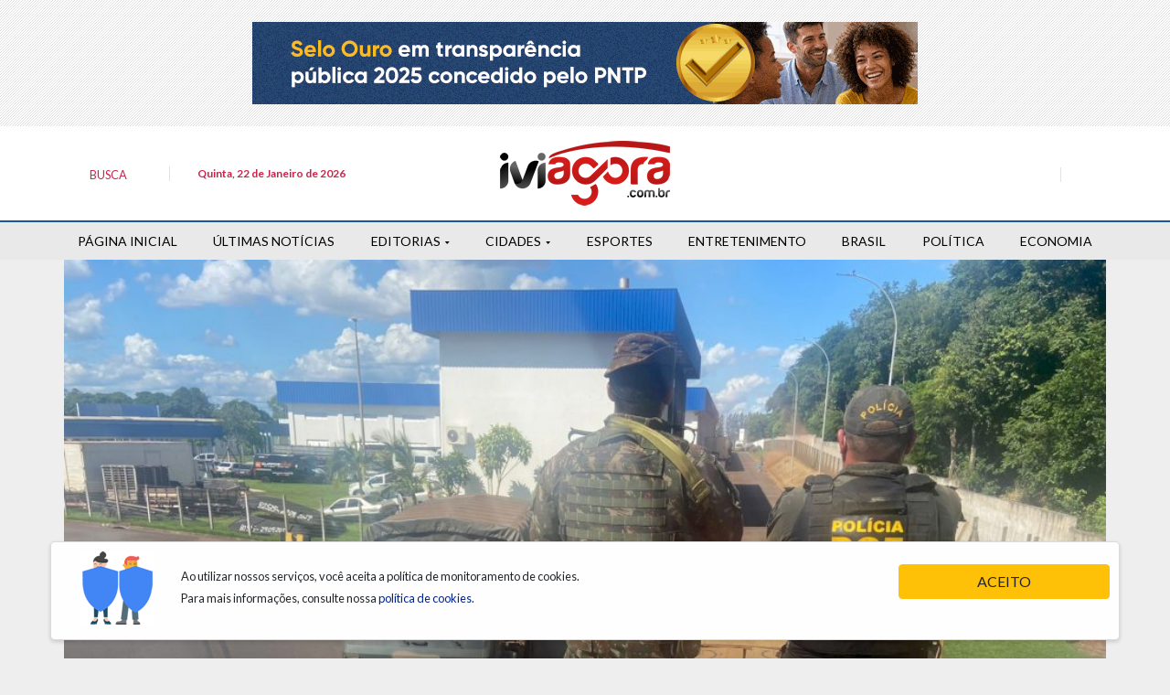

--- FILE ---
content_type: text/html; charset=utf-8
request_url: https://iviagora.com.br/noticia/27038/dof-recupera-caminhao-com-carga-milionaria-de-cigarros-contrabandeados
body_size: 9887
content:

<!DOCTYPE html>
<!--build at 2026-01-22 18:43:25-->
<html lang="pt-br">

<head>
	<meta http-equiv="Content-Type" content="text/html; charset=utf-8" />
<meta name="viewport" content="width=device-width, initial-scale=1, shrink-to-fit=no, user-scalable=no">
<meta name="theme-color" content="#1B5497">
<meta name="apple-mobile-web-app-status-bar-style" content="#1B5497">
<meta name="apple-mobile-web-app-capable" content="yes">
<meta name="robots" content="index,follow">
<meta name="googlebot-news" content="index,follow">
<meta name="msapplication-TileImage" content="https://iviagora.com.br/front/assets/images/icons/icon-144x144.png">
<link rel="apple-touch-icon" sizes="72x72" href="https://iviagora.com.br/front/assets/images/icons/icon-72x72.png">
<link rel="apple-touch-icon" sizes="96x96" href="https://iviagora.com.br/front/assets/images/icons/icon-96x96.png">
<link rel="apple-touch-icon" sizes="128x128" href="https://iviagora.com.br/front/assets/images/icons/icon-128x128.png">
<link rel="apple-touch-icon" sizes="144x144" href="https://iviagora.com.br/front/assets/images/icons/icon-144x144.png">
<link rel="apple-touch-icon" sizes="152x152" href="https://iviagora.com.br/front/assets/images/icons/icon-152x152.png">
<link rel="icon" type="image/png" sizes="192x192" href="https://iviagora.com.br/front/assets/images/icons/icon-192x192.png">
<link rel="icon" type="image/png" sizes="96x96" href="https://iviagora.com.br/front/assets/images/icons/icon-96x96.png">
<link rel="icon" type="image/png" sizes="16x16" href="https://iviagora.com.br/front/assets/images/icons/Icon-16.png">
<link rel="shortcut icon" href="https://iviagora.com.br/front/assets/images/icons/Icon-16.png" type="image/png">
<link rel="manifest" href="/front/manifest.webmanifest">
	<meta property="og:title" content="DOF recupera caminhão com carga milionária de cigarros contrabandeados &mdash; Iviagora - Portal de Notícias de Ivinhema">
	<meta property="og:type" content="article">
	<meta property="og:locale" content="pt_BR" />
	<meta property="og:url" content="https://iviagora.com.br/noticia/27038/dof-recupera-caminhao-com-carga-milionaria-de-cigarros-contrabandeados">
	<meta property="og:image" content="https://iviagora.com.br/userfiles/uploads/imagens/materias/2024/03/original/72d377ecb72e64cd5eaea5bae579f69d_1.jpeg">
	<meta property="og:image:type" content="image/jpeg">
	<meta property="og:image:with" content="600">
	<meta property="og:image:height" content="480">
	<meta property="og:description" content="Iviagora - Portal de Notícias de Ivinhema">
	<meta property="fb:app_id" content="1395301004064356" />
	<script src="https://kit.fontawesome.com/3889fac714.js" crossorigin="anonymous"></script>
	<link rel="canonical" href="https://iviagora.com.br/noticia/27038/dof-recupera-caminhao-com-carga-milionaria-de-cigarros-contrabandeados" />
	<link rel="stylesheet" href="/front/assets/vendors/vendors.css">
	<link rel="stylesheet" href="/front/assets/css/css.css">
	<link rel="manifest" href="/front/manifest.webmanifest">
	
	<title>
		DOF recupera caminhão com carga milionária de cigarros contrabandeados &mdash; Iviagora - Portal de Notícias de Ivinhema	</title>
	<!-- Cole o código dentro da tag head -->
	<link rel="preconnect" href="https://tagmanager.alright.network">
	<link rel="preconnect" href="https://securepubads.g.doubleclick.net">
	<script async src='https://tagmanager.alright.network/manager/js/container_MB4iE5OM.js'></script>
	<!-- Alright Tag Manager -->
</head>

<body>
	<div class="overlay"></div>
	<div id="adscontainer" class="p-4 col-12 nopadding text-center ads_container_horizon"><div class="ads_container"><div class="ads-item ads-id-89"><img src="/userfiles/uploads/banners/7647966b7343c29048673252e490f736_2.gif" class="img-fluid"/></div></div> </div>
	<header class="header bg-white">

		<div class="container container_capa">
			<div class="row pt-3 pb-3 d-flex justify-content-between align-items-center">
				<div class="col-md-4 col-2">

											<button data-toggle="modal" data-target="#modal_pesquisa" aria-expanded="false" class="btn btn-link btn-open-busca">
							<i class="fas fa-search  fa-fw " aria-hidden="true"></i><strong> <small>BUSCA</small></strong>
						</button>
						<small class="sep-vert"></small>
						<small class="data_capa pt-2">
							Quinta, 22 de Janeiro de 2026						</small>
									</div>
				<div class="col-md-4 col-8 text-center"><a href="/">

						<img src="/front/assets/images/logo.png?v=2.3" alt="Iviagora - Portal de Notícias de Ivinhema" class="img-fluid">


					</a></div>
				<div class="col-md-4 col-2 pl-0 text-right">



					<div class=" social-links-icons">
													<a href="https://www.facebook.com/iviagora" target="_blank" class="btn btn-link   pl-0 pr-0">
								<i class="fab fa-facebook   fa-fw " aria-hidden="true"></i>
							</a>
							<!--
							 <a href="#!" class="btn btn-link  pl-0 pr-0">
								<i class="fab fa-twitter   fa-fw " aria-hidden="true"></i>
							</a>
						
							<a href="#!" class="btn btn-link   pl-0 pr-0">
								<i class="fab fa-instagram   fa-fw " aria-hidden="true"></i>
							</a> -->
							<small class="sep-vert  ml-2 pl-2"></small>
							<a href="https://www.instagram.com/iviagora" target="_blank" class="btn btn-link ">
								<i class="fab fa-instagram  fa-fw " aria-hidden="true"></i>
								<smal class=" text-primary "></small>
							</a>
						


					</div>
				</div>
			</div>
		</div>
	</header>


	<!-- Modal -->
	<div class="modal fade" id="modal_pesquisa" tabindex="-1" role="dialog" aria-labelledby="modal_pesquisa" aria-hidden="true">
		<div class="modal-dialog modal-lg modal-dialog-centered" role="document">
			<div class="modal-content">
				<div class="modal-header">
					<h5 class="modal-title" id="exampleModalLabel">Pesquisa</h5>
					<button type="button" class="close" data-dismiss="modal" aria-label="Close">
						<span aria-hidden="true">&times;</span>
					</button>
				</div>
				<div class="modal-body">
					<form action="/busca" method="get">
						<div class="form-group">
							<input type="text" class="form-control form-control-lg" name="q" placeholder="O que você está procurando?" aria-label="O que você está procurando?" aria-describedby="button-addon2">

						</div>
						<div class="form-group">
							<button class="btn btn-danger btn-block" type="submit" id="button-addon2">Buscar</button>
						</div>
					</form>
				</div>

			</div>
		</div>
	</div>

	
<style>
	nav * {display:inline-block;box-sizing: border-box;
		display: inline-block;
		z-index: 1;
		vertical-align: top;}
	.burguer {
		color: #C9244A;
		vertical-align: middle;
		font-weight: bold;
		text-transform:capitalize;
	
		position: relative;
	
		z-index: 5;
		display: none
	}
	@media only screen and (max-width: 1050px) {
	.burguer {
		display: inline-block
	}
	}
	@media only screen and (max-width: 750px) {
	.burguer {
		font-size: 0;
		
	}
	}
	.burguer div {
		margin-right: 10px;
		width: 24px;
		height: 20px;
		transition: .3s;
		z-index: 99;
		position: relative;
		z-index: 2;
		
	}
	.burguer div span {
		display: inline-block;
		width: 24px;
		height: 3px;
		background-color: #C9244A;
		transition: .3s;
		position: relative;
		margin-top: 10px
	}
	.burguer div span:before, .burguer div span:after {
		display: inline-block;
		width: 24px;
		height: 3px;
		background-color: #C9244A;
		transition: .3s;
		position: absolute;
		content: '';
		transition: 0.3s
	}
	.burguer div span:before {
		top: -6px
	}
	.burguer div span:after {
		top: 6px
	}
	.burguer:hover div span:before {
		top: -8px
	}
	.burguer:hover div span:after {
		top: 8px
	}
	.burguer::after {
		background: transparent;
		content: '';
		position: absolute;
		top: 0;
		left: 0;
		height: 20px;
		width: 24px;
		border-radius: 100%;
		z-index: -1;
		transition: 0.4s ease-in-out
	}
	.burguer.active {
		transition: .3s .4s ease;
		color: #000
	}
	.burguer.active div span {
		background: transparent
	}
	.burguer.active div span:before, .burguer.active div span:after {
		transform-origin: 50% 50%;
		top: 0;
		background: #000;
		transition: top .3s ease, transform .3s .6s ease
	}
	.burguer.active div span:before {
		transform: rotate(-45deg)
	}
	.burguer.active div span:after {
		transform: rotate(45deg)
	}
	nav.menu {
		width: 100%;
		margin: auto;
		display: block;
		background: #E9E9E9;
		padding: 5px 0;
		
	}
	nav.menu.zindex {
		position: relative;
		z-index: 5
	}
	nav.menu .menuContent {
		
		margin: auto;
		display: block;
		padding-left:15px;
		padding-right:15px;
	}
	nav.menu ul {
		width: 100%;
		display: flex;
		justify-content: space-between;
		margin-bottom: 0px !important;
	}
	nav.menu ul li {
		position: relative
	}
	nav.menu ul li a {
		padding: 5px 0;
		color: #000;
		text-transform: uppercase;
		font-size:14px;
	}
	nav.menu ul li a:hover {
		color: #000
	}
	nav.menu ul li big {
		padding: 5px 0;
		text-transform: uppercase;
		color: #000;
		cursor: pointer;
		font-size:14px;

	}
	nav.menu ul li big::after {
		content: '';
		-webkit-clip-path: polygon(50% 100%, 0 0, 100% 0);
		clip-path: polygon(50% 100%, 0 0, 100% 0);
		background: #000;
		display: inline-block;
		width: 5px;
		height: 3px;
		vertical-align: middle;
		margin-left: 5px;
		transition: all 0.2s ease-in-out
	}
	nav.menu ul li big:hover {
		color: #000
	}
	nav ul li big:hover::after {
		background: #000;
		transform: translateY(-20%) scale(1.5)
	}
	nav.menu ul li big.active::after {
		transform: rotate(180deg)
	}
	nav.menu ul li big.active:hover::after {
		transform: rotate(180deg) translateY(-20%) scale(1.5)
	}
	nav.menu ul li ul {
		visibility: hidden;
		top: 0;
		opacity: 0;
		position: absolute;
		left: 0;
		width: 180px;
		display: inline-block;
		background: #ffffff;
		border-radius: 3px;
		box-shadow: 5px 5px 10px 0px rgba(0,0,0,0.2), 1px 0 5px 0 rgba(0,0,0,0.3);
		transition: all 0.4s ease-in-out
	}
	nav.menu ul li ul.active {
		visibility: visible;
		opacity: 1;
		top: 30px
	}
	nav.menu ul li ul li {
		width: 100%;
		border-top: 1px solid rgba(255,255,255,0.3)
	}
	nav.menu ul li ul li a {
		color: #000;
		padding: 10px 15px;
		display: block
	}
	nav.menu ul li ul li a:hover {
		color: #999
	}
	@media only screen and (max-width: 750px) {
	nav.menu ul li ul li a {
		padding: 15px
	}
	}
	nav.menu ul li ul li:first-child {
		border: none
	}
	nav.menu ul li:last-child ul {
		left: auto;
		right: 0
	}
	@media only screen and (max-width: 1050px) {
	nav.menu {
		position: fixed;
		top: 0px;
		right: 100%;
		transform: translateX(-20%);
		width: 100%;
		background: #fff;
		border-radius: 0 0 6px 0;
		z-index: 5;
		opacity: 0;
		visibility: hidden;
		text-align: right;
		padding: 30px 0 0 0;
		transition: all 0.4s ease-in-out;
		box-shadow: 3px 3px 6px 0px rgba(61,48,61,1);
	}
	}
	@media only screen and (max-width: 1050px) and (max-width: 750px) {
	nav.menu {
		transform: translateX(0%);
		padding-top: 20px
	}
	}
	@media only screen and (max-width: 1050px) {
	nav.menu.zindex {
		position: absolute;
		
	}
	nav.menu.active {
		right: 50%;
		opacity: 1;
		visibility: visible;
		z-index:1040;
	}
	}
	@media only screen and (max-width: 1050px) and (max-width: 750px) {
	nav.menu.active {
		right: 30%
	}
	}
	@media only screen and (max-width: 1050px) {
	nav.menu .menuContent {
		position: relative;
		padding: 0 20px 40px 0;
		box-sizing: border-box;
		text-align: left;
		width: 28%;
		display: inline-block
	}
	}
	@media only screen and (max-width: 1050px) and (max-width: 750px) {
	nav.menu .menuContent {
		width: 66%
	}
	nav.menu .menuContent .burguer {
		font-size: 12px
	}
	}
	@media only screen and (max-width: 1050px) {
	nav.menu ul {
		padding-top: 30px;
		width: 100%;
		display: inline-block
	}
	}
	@media only screen and (max-width: 1050px) and (max-width: 750px) {
	nav.menu ul {
		padding-top: 20px
	}
	}
	@media only screen and (max-width: 1050px) {
	nav.menu ul li {
		width: 100%;
		border-top: 1px solid rgba(255,255,255,0.3)
	}
	nav.menu ul li a {
		font-weight: bold;
		color: #000;
		padding: 10px 15px;
		display: block
	}
	nav.menu ul li a:hover {
		color: #036
	}
	}
	@media only screen and (max-width: 1050px) and (max-width: 750px) {
	nav.menu ul li a {
		padding: 15px
	}
	}
	@media only screen and (max-width: 1050px) {
	nav.menu ul li big, nav ul li big:hover {
	
		padding: 15px;
		display: block
	}
	nav.menu ul li big::after, nav ul li big:hover::after {
		display: none
	}
	nav.menu ul li ul, nav ul li ul.active {
		display: inline-block;
		position: relative;
		visibility: visible;
		opacity: 1;
		box-shadow: none;
		top: 0;
		left: 0;
		right: auto;
		padding: 0 15px;
		height: auto;
		width: 100%;
		background: rgba(255,255,255,0.1);
		border-radius: 3px;
		margin: 0 0 20px 0
	}
	nav.menu ul li ul li:first-child, nav ul li ul.active li:first-child {
		border: none
	}
	}
</style>
<nav class="menu">
<div class="menuContent container"> <a href="javascript:void(0);" class="burguer">
<div><span></span></div>
Menu </a>
<ul>
<li> <a href="/" title="Página Inicial">Página Inicial</a> </li>
<li> <a href="/noticias/" title="Últimas Notícias">Últimas Notícias</a> </li>
<li><big>Editorias</big>
<ul class="submenu">
<li><a href="/categorias/14/agenda">Agenda</a></li>
<li><a href="/categorias/9/agronegocios">Agronegócios</a></li>
<li><a href="/categorias/32/brasil">Brasil</a></li>
<li><a href="/categorias/2/economia">Economia</a></li>
<li><a href="/categorias/5/entretenimento">Entretenimento</a></li>
<li><a href="/categorias/4/esportes">Esportes</a></li>
<li><a href="/categorias/10/geral">Geral</a></li>
<li><a href="/categorias/19/meio-ambiente">Meio Ambiente</a></li>
<li><a href="/categorias/6/policial">Policial</a></li>
<li><a href="/categorias/3/politica">Política</a></li>
</ul>
<li><big>Cidades</big>
<ul class="submenu">
<li><a href="/categorias/27/ivinhema">Ivinhema</a></li>
<li><a href="/categorias/31/regiao">Região</a></li>
</ul>
</li>
<li> <a href="/categorias/4/esportes" title="Esportes">Esportes</a> </li>
<li> <a href="/categorias/5/entretenimento" title="Entretenimento">Entretenimento</a> </li>
<li> <a href="/categorias/32/brasil" title="Brasil">Brasil</a> </li>
<li> <a href="/categorias/3/politica" title="Política">Política</a> </li>
<li> <a href="/categorias/2/economia" title="Economia">Economia</a> </li>
</ul>
</div>
</nav>
	<div class="container container_capa">


</div>
<div>

<style>

</style>

<div class="post_full_image__content container mb-4 " style="background-image: url('/userfiles/uploads/imagens/materias/2024/03/original/72d377ecb72e64cd5eaea5bae579f69d_1.jpeg')">
<div class="row">
<div class="mask-image ">
<div class="fix-bottom">
<div class="wrap-text">
<div class="article-header">
<h1 class="article-title selectionShareable">DOF recupera caminhão com carga milionária de cigarros contrabandeados</h1>


<div class="row autorandshare">
<div class="col-xs-12 col-md-7 pb-2">
<div class="autorandshare__wrapautor show-on-medium-and-up">
<div class="autorandshare__autor">
<i class="fa fa-pied-piper"> </i>
<strong></strong>
</div>
<div class="autorandshare__date">
<svg class="svg-icon" width="16" height="16" aria-hidden="true" role="img" focusable="false" xmlns="http://www.w3.org/2000/svg" viewBox="0 0 24 24"><defs><path id="a" d="M0 0h24v24H0V0z"></path></defs><clipPath id="b"><use xlink:href="#a" overflow="visible"></use></clipPath><path clip-path="url(#b)" d="M12 2C6.5 2 2 6.5 2 12s4.5 10 10 10 10-4.5 10-10S17.5 2 12 2zm4.2 14.2L11 13V7h1.5v5.2l4.5 2.7-.8 1.3z"></path></svg>
<time class="">
	Publicado em: 27/03/2024</time>
</div>
</div>
</div>
</div>

<input type="hidden" value="0">
<input type="hidden" value="0">
	
	
</div>
</div>
</div>
<img data-backmedia="true" data-src="/userfiles/uploads/imagens/materias/2024/03/original/72d377ecb72e64cd5eaea5bae579f69d_1.jpeg" src="/userfiles/uploads/imagens/materias/2024/03/original/72d377ecb72e64cd5eaea5bae579f69d_1.jpeg" class="hidden-xs hidden-sm loadFullImage responsive-img" alt="DOF recupera caminhão com carga milionária de cigarros contrabandeados" style="">
<div class="article-gradient lel hidden-xs hidden-sm" style="">
</div>
</div>
</div>
</div>
</div>
<div class="container">


<!-- <div id="adscontainer" class="mt-4 col-12 nopadding text-center ads_container_horizon"><div class="ads_container"></div> </div> -->



<div class="post-content mt-5 ">

		<div class="row m-auto">
		<div class="col-md-1 col-12 text-center">
			<!-- AddToAny BEGIN -->
			<div class="a2a_kit a2a_kit_size_32 a2a_default_style text-center ad m-auto">

				<a class="a2a_button_facebook mb-2"></a>
				<a class="a2a_button_twitter  mb-2"></a>
				<a class="a2a_button_linkedin  mb-2"></a>
				<a class="a2a_button_pinterest  mb-2"></a>
				<a class="a2a_button_whatsapp  mb-2"></a>
				<a class="a2a_button_email  mb-2"></a>
				<a class="a2a_dd  mb-2" href="https://www.addtoany.com/share"></a>
			</div>
			<script>
				var a2a_config = a2a_config || {};
				a2a_config.locale = "pt-BR";
			</script>
			<script async src="https://static.addtoany.com/menu/page.js"></script>
			<!-- AddToAny END -->
		</div>
		<article class="col-lg-7">




			


			
			<!-- <div id="adscontainer" class=" text-center mt-3 mb-3"><div class="ads_container"></div> </div> -->

			<span class="texto-materia" id="texto-materia">
	<p>A&ccedil;&atilde;o contou com apoio de militares do Ex&eacute;rcito Brasileiro e aconteceu dentro da Opera&ccedil;&atilde;o &Aacute;gua Fronteira Oeste II</p>
<p>Uma a&ccedil;&atilde;o conjunta entre Policiais Militares do DOF (Departamento de Opera&ccedil;&otilde;es de Fronteira) e militares do Ex&eacute;rcito Brasileiro, resultou na recupera&ccedil;&atilde;o de um caminh&atilde;o DAF FAC-310 carregado com 32 mil pacotes de cigarros contrabandeados do Paraguai. A apreens&atilde;o milion&aacute;ria aconteceu nesta segunda-feira (25), em Iguatemi.</p>
<p>Os militares faziam bloqueio na MS-295, zona rural do munic&iacute;pio, quando deram ordem de parada ao condutor do caminh&atilde;o, que n&atilde;o obedeceu. Ap&oacute;s acompanhamento pela rodovia, o motorista ainda tentou fugir por uma estrada vicinal.</p>
<p>Ap&oacute;s alguns quil&ocirc;metros pela estrada de ch&atilde;o, o ve&iacute;culo foi abandonado pr&oacute;ximo a uma regi&atilde;o de mata. Dilig&ecirc;ncias foram feitas, mas nenhum suspeito localizado. Na carroceria do autom&oacute;vel foram encontrados 32 mil pacotes de cigarros contrabandeados.</p>
<p>Em checagem aos agregados os policiais constataram que as placas eram falsas e que o caminh&atilde;o havia sido roubado na cidade de Cotia (SP), em novembro do ano passado. O material apreendido, avaliado em aproximadamente R$ 2,2 milh&otilde;es, foi encaminhado &agrave; Receita Federal de Mundo Novo.</p>
<p>A a&ccedil;&atilde;o envolvendo os policiais do DOF aconteceu dentro do Programa Protetor das Fronteiras e Divisas, parceria da Sejusp (Secretaria de Estado de Justi&ccedil;a e Seguran&ccedil;a P&uacute;blica) com o MJ (Minist&eacute;rio da Justi&ccedil;a e Seguran&ccedil;a P&uacute;blica) e da Opera&ccedil;&atilde;o &Aacute;gata Fronteira Oeste II, em parceria com o Ex&eacute;rcito Brasileiro.</p>
<p>O DOF mant&eacute;m um canal aberto direto com o cidad&atilde;o para tirar d&uacute;vidas, receber reclama&ccedil;&otilde;es e den&uacute;ncias an&ocirc;nimas, atrav&eacute;s do telefone 0800 647-6300. N&atilde;o precisa se identificar e, a liga&ccedil;&atilde;o, ser&aacute; mantida em absoluto sigilo. O servi&ccedil;o funciona 24 horas por dia, sete dias por semana. Siga o DOF no Instagram: @dofpm</p>
</span>


			<br class="fix clearfix">
			<div class="post_tags">
							</div>
			

			<hr>




			





<div id="panels_group" class="mt-4 ">
<h1 class="titulocategoria azul mb-3 	center-on-small">
LEIA MAIS
</h1>
<div class="row" >


<div class="col-md-6 mb-4">
                <article class="card border-0 bg-transparent">
                                            <a href="https://iviagora.com.br/noticia/34518/pmr-apreende-mais-200-kg-de-drogas-na-rodovia-ms-295" title="PMR apreende mais 200 kg de drogas na rodovia MS - 295" rel="PMR apreende mais 200 kg de drogas na rodovia MS - 295" class="borda-interna azul">


                            <img class="img-fluid img-fluid img-dest-home-sm rounded " alt="PMR apreende mais 200 kg de drogas na rodovia MS - 295" src="/userfiles/uploads/imagens/materias/2026/01/thumbs/caa9b76311bae8dfbb9a2b9a4cdaff34_1.jpg">
                        </a>
                    
                    <div class="card-body card-post-body">

                        <span class="d-block chapeu mb-3">
                            <span class="chapeu-dest azul"> <a href="/categorias/6/policial">Policial</a></span>
                        </span>



                        <a href="https://iviagora.com.br/noticia/34518/pmr-apreende-mais-200-kg-de-drogas-na-rodovia-ms-295" title="PMR apreende mais 200 kg de drogas na rodovia MS - 295" rel="PMR apreende mais 200 kg de drogas na rodovia MS - 295" class="borda-interna azul">
                            <h6>PMR apreende mais 200 kg de drogas na rodovia MS - 295</h6>
                        </a>
                        

                        <div class=" text-md-left text-sm-center d-block">
                            <p class="card-text blockquote-footer align-middle"> Há 2 horas <span class="share-post-icon" data-link="https://iviagora.com.br/noticia/34518/pmr-apreende-mais-200-kg-de-drogas-na-rodovia-ms-295" data-title="PMR apreende mais 200 kg de drogas na rodovia MS - 295"><svg xmlns="http://www.w3.org/2000/svg" viewBox="0 0 19.18 16">
                                        <path d="M12.76 2.44l5 5.07-5 5V9.6h-1c-3.94 0-7 .87-9.54 2.71a11.86 11.86 0 019.68-7.08l.86-.12V2.44m-1-2.44v4.24C4.24 5.3 1.06 10.7 0 16c2.7-3.76 6.36-5.4 11.76-5.4v4.34l7.42-7.42L11.76 0z"></path>
                                    </svg></span></p>
                        </div>

                        <hr>

                    </div>

                </article>

            </div>
	

	

	



<div class="col-md-6 mb-4">
                <article class="card border-0 bg-transparent">
                                            <a href="https://iviagora.com.br/noticia/34517/pmr-apreende-mercadorias-contrabandeadas-durante-fiscalizacao-na-ms-164" title="PMR apreende mercadorias contrabandeadas durante fiscalização na MS -164" rel="PMR apreende mercadorias contrabandeadas durante fiscalização na MS -164" class="borda-interna azul">


                            <img class="img-fluid img-fluid img-dest-home-sm rounded " alt="PMR apreende mercadorias contrabandeadas durante fiscalização na MS -164" src="/userfiles/uploads/imagens/materias/2026/01/thumbs/5a463fca6e3507fb70123f323212591d_1.jpg">
                        </a>
                    
                    <div class="card-body card-post-body">

                        <span class="d-block chapeu mb-3">
                            <span class="chapeu-dest azul"> <a href="/categorias/6/policial">Policial</a></span>
                        </span>



                        <a href="https://iviagora.com.br/noticia/34517/pmr-apreende-mercadorias-contrabandeadas-durante-fiscalizacao-na-ms-164" title="PMR apreende mercadorias contrabandeadas durante fiscalização na MS -164" rel="PMR apreende mercadorias contrabandeadas durante fiscalização na MS -164" class="borda-interna azul">
                            <h6>PMR apreende mercadorias contrabandeadas durante fiscalização na MS -164</h6>
                        </a>
                        

                        <div class=" text-md-left text-sm-center d-block">
                            <p class="card-text blockquote-footer align-middle"> Há 2 horas <span class="share-post-icon" data-link="https://iviagora.com.br/noticia/34517/pmr-apreende-mercadorias-contrabandeadas-durante-fiscalizacao-na-ms-164" data-title="PMR apreende mercadorias contrabandeadas durante fiscalização na MS -164"><svg xmlns="http://www.w3.org/2000/svg" viewBox="0 0 19.18 16">
                                        <path d="M12.76 2.44l5 5.07-5 5V9.6h-1c-3.94 0-7 .87-9.54 2.71a11.86 11.86 0 019.68-7.08l.86-.12V2.44m-1-2.44v4.24C4.24 5.3 1.06 10.7 0 16c2.7-3.76 6.36-5.4 11.76-5.4v4.34l7.42-7.42L11.76 0z"></path>
                                    </svg></span></p>
                        </div>

                        <hr>

                    </div>

                </article>

            </div>
	

	

	



<div class="col-md-6 mb-4">
                <article class="card border-0 bg-transparent">
                                            <a href="https://iviagora.com.br/noticia/34516/pastor-e-preso-por-estuprar-enteada-e-filha-por-dez-anos" title="Pastor é preso por estuprar enteada e filha por dez anos" rel="Pastor é preso por estuprar enteada e filha por dez anos" class="borda-interna azul">


                            <img class="img-fluid img-fluid img-dest-home-sm rounded " alt="Pastor é preso por estuprar enteada e filha por dez anos" src="/userfiles/uploads/imagens/materias/2026/01/thumbs/4c367b75cf9b4a12bccc217d9f26cad3_1.webp">
                        </a>
                    
                    <div class="card-body card-post-body">

                        <span class="d-block chapeu mb-3">
                            <span class="chapeu-dest azul"> <a href="/categorias/6/policial">Policial</a></span>
                        </span>



                        <a href="https://iviagora.com.br/noticia/34516/pastor-e-preso-por-estuprar-enteada-e-filha-por-dez-anos" title="Pastor é preso por estuprar enteada e filha por dez anos" rel="Pastor é preso por estuprar enteada e filha por dez anos" class="borda-interna azul">
                            <h6>Pastor é preso por estuprar enteada e filha por dez anos</h6>
                        </a>
                        

                        <div class=" text-md-left text-sm-center d-block">
                            <p class="card-text blockquote-footer align-middle"> Há 2 horas <span class="share-post-icon" data-link="https://iviagora.com.br/noticia/34516/pastor-e-preso-por-estuprar-enteada-e-filha-por-dez-anos" data-title="Pastor é preso por estuprar enteada e filha por dez anos"><svg xmlns="http://www.w3.org/2000/svg" viewBox="0 0 19.18 16">
                                        <path d="M12.76 2.44l5 5.07-5 5V9.6h-1c-3.94 0-7 .87-9.54 2.71a11.86 11.86 0 019.68-7.08l.86-.12V2.44m-1-2.44v4.24C4.24 5.3 1.06 10.7 0 16c2.7-3.76 6.36-5.4 11.76-5.4v4.34l7.42-7.42L11.76 0z"></path>
                                    </svg></span></p>
                        </div>

                        <hr>

                    </div>

                </article>

            </div>
	

	

	



<div class="col-md-6 mb-4">
                <article class="card border-0 bg-transparent">
                                            <a href="https://iviagora.com.br/noticia/34515/carro-fica-destruido-apos-colisao-com-anta-na-br060" title="Carro fica destruído após colisão com anta na BR-060" rel="Carro fica destruído após colisão com anta na BR-060" class="borda-interna azul">


                            <img class="img-fluid img-fluid img-dest-home-sm rounded " alt="Carro fica destruído após colisão com anta na BR-060" src="/userfiles/uploads/imagens/materias/2026/01/thumbs/97fba85276d22bb9613a8f9c4f269079_1.jpg">
                        </a>
                    
                    <div class="card-body card-post-body">

                        <span class="d-block chapeu mb-3">
                            <span class="chapeu-dest azul"> <a href="/categorias/6/policial">Policial</a></span>
                        </span>



                        <a href="https://iviagora.com.br/noticia/34515/carro-fica-destruido-apos-colisao-com-anta-na-br060" title="Carro fica destruído após colisão com anta na BR-060" rel="Carro fica destruído após colisão com anta na BR-060" class="borda-interna azul">
                            <h6>Carro fica destruído após colisão com anta na BR-060</h6>
                        </a>
                        

                        <div class=" text-md-left text-sm-center d-block">
                            <p class="card-text blockquote-footer align-middle"> Há 3 horas <span class="share-post-icon" data-link="https://iviagora.com.br/noticia/34515/carro-fica-destruido-apos-colisao-com-anta-na-br060" data-title="Carro fica destruído após colisão com anta na BR-060"><svg xmlns="http://www.w3.org/2000/svg" viewBox="0 0 19.18 16">
                                        <path d="M12.76 2.44l5 5.07-5 5V9.6h-1c-3.94 0-7 .87-9.54 2.71a11.86 11.86 0 019.68-7.08l.86-.12V2.44m-1-2.44v4.24C4.24 5.3 1.06 10.7 0 16c2.7-3.76 6.36-5.4 11.76-5.4v4.34l7.42-7.42L11.76 0z"></path>
                                    </svg></span></p>
                        </div>

                        <hr>

                    </div>

                </article>

            </div>
	

	

	



<div class="col-md-6 mb-4">
                <article class="card border-0 bg-transparent">
                                            <a href="https://iviagora.com.br/noticia/34514/mulher-e-agredida-com-facao-apos-negar-manter-relacao-sexual-devido-o-marido-estar-sujo" title="Mulher é agredida com facão após negar manter relação sexual devido o marido estar sujo" rel="Mulher é agredida com facão após negar manter relação sexual devido o marido estar sujo" class="borda-interna azul">


                            <img class="img-fluid img-fluid img-dest-home-sm rounded " alt="Mulher é agredida com facão após negar manter relação sexual devido o marido estar sujo" src="/userfiles/uploads/imagens/materias/2026/01/thumbs/5013146ae747d1918d1a77e4fb5d6a7e_1.jpg">
                        </a>
                    
                    <div class="card-body card-post-body">

                        <span class="d-block chapeu mb-3">
                            <span class="chapeu-dest azul"> <a href="/categorias/6/policial">Policial</a></span>
                        </span>



                        <a href="https://iviagora.com.br/noticia/34514/mulher-e-agredida-com-facao-apos-negar-manter-relacao-sexual-devido-o-marido-estar-sujo" title="Mulher é agredida com facão após negar manter relação sexual devido o marido estar sujo" rel="Mulher é agredida com facão após negar manter relação sexual devido o marido estar sujo" class="borda-interna azul">
                            <h6>Mulher é agredida com facão após negar manter relação sexual devido o marido estar sujo</h6>
                        </a>
                        

                        <div class=" text-md-left text-sm-center d-block">
                            <p class="card-text blockquote-footer align-middle"> Há 6 horas <span class="share-post-icon" data-link="https://iviagora.com.br/noticia/34514/mulher-e-agredida-com-facao-apos-negar-manter-relacao-sexual-devido-o-marido-estar-sujo" data-title="Mulher é agredida com facão após negar manter relação sexual devido o marido estar sujo"><svg xmlns="http://www.w3.org/2000/svg" viewBox="0 0 19.18 16">
                                        <path d="M12.76 2.44l5 5.07-5 5V9.6h-1c-3.94 0-7 .87-9.54 2.71a11.86 11.86 0 019.68-7.08l.86-.12V2.44m-1-2.44v4.24C4.24 5.3 1.06 10.7 0 16c2.7-3.76 6.36-5.4 11.76-5.4v4.34l7.42-7.42L11.76 0z"></path>
                                    </svg></span></p>
                        </div>

                        <hr>

                    </div>

                </article>

            </div>
	

	

	



<div class="col-md-6 mb-4">
                <article class="card border-0 bg-transparent">
                                            <a href="https://iviagora.com.br/noticia/34513/motorista-foge-apos-telha-cair-de-caminhao-atingir-e-matar-motociclista-na-br262" title="Motorista foge após telha cair de caminhão, atingir e matar motociclista na BR-262" rel="Motorista foge após telha cair de caminhão, atingir e matar motociclista na BR-262" class="borda-interna azul">


                            <img class="img-fluid img-fluid img-dest-home-sm rounded " alt="Motorista foge após telha cair de caminhão, atingir e matar motociclista na BR-262" src="/userfiles/uploads/imagens/materias/2026/01/thumbs/252d52777044dd9728d159252d399072_1.webp">
                        </a>
                    
                    <div class="card-body card-post-body">

                        <span class="d-block chapeu mb-3">
                            <span class="chapeu-dest azul"> <a href="/categorias/6/policial">Policial</a></span>
                        </span>



                        <a href="https://iviagora.com.br/noticia/34513/motorista-foge-apos-telha-cair-de-caminhao-atingir-e-matar-motociclista-na-br262" title="Motorista foge após telha cair de caminhão, atingir e matar motociclista na BR-262" rel="Motorista foge após telha cair de caminhão, atingir e matar motociclista na BR-262" class="borda-interna azul">
                            <h6>Motorista foge após telha cair de caminhão, atingir e matar motociclista na BR-262</h6>
                        </a>
                        

                        <div class=" text-md-left text-sm-center d-block">
                            <p class="card-text blockquote-footer align-middle"> Há 7 horas <span class="share-post-icon" data-link="https://iviagora.com.br/noticia/34513/motorista-foge-apos-telha-cair-de-caminhao-atingir-e-matar-motociclista-na-br262" data-title="Motorista foge após telha cair de caminhão, atingir e matar motociclista na BR-262"><svg xmlns="http://www.w3.org/2000/svg" viewBox="0 0 19.18 16">
                                        <path d="M12.76 2.44l5 5.07-5 5V9.6h-1c-3.94 0-7 .87-9.54 2.71a11.86 11.86 0 019.68-7.08l.86-.12V2.44m-1-2.44v4.24C4.24 5.3 1.06 10.7 0 16c2.7-3.76 6.36-5.4 11.76-5.4v4.34l7.42-7.42L11.76 0z"></path>
                                    </svg></span></p>
                        </div>

                        <hr>

                    </div>

                </article>

            </div>
	

	

	



<div class="col-md-6 mb-4">
                <article class="card border-0 bg-transparent">
                                            <a href="https://iviagora.com.br/noticia/34512/nibus-de-turismo-tomba-na-br251-e-deixa-cinco-mortos-incluindo-um-bebe" title="Ônibus de turismo tomba na BR-251 e deixa cinco mortos, incluindo um bebê" rel="Ônibus de turismo tomba na BR-251 e deixa cinco mortos, incluindo um bebê" class="borda-interna azul">


                            <img class="img-fluid img-fluid img-dest-home-sm rounded " alt="Ônibus de turismo tomba na BR-251 e deixa cinco mortos, incluindo um bebê" src="/userfiles/uploads/imagens/materias/2026/01/thumbs/f9a3410df1260bf1d3d28a2569968da4_1.jpg">
                        </a>
                    
                    <div class="card-body card-post-body">

                        <span class="d-block chapeu mb-3">
                            <span class="chapeu-dest azul"> <a href="/categorias/6/policial">Policial</a></span>
                        </span>



                        <a href="https://iviagora.com.br/noticia/34512/nibus-de-turismo-tomba-na-br251-e-deixa-cinco-mortos-incluindo-um-bebe" title="Ônibus de turismo tomba na BR-251 e deixa cinco mortos, incluindo um bebê" rel="Ônibus de turismo tomba na BR-251 e deixa cinco mortos, incluindo um bebê" class="borda-interna azul">
                            <h6>Ônibus de turismo tomba na BR-251 e deixa cinco mortos, incluindo um bebê</h6>
                        </a>
                        

                        <div class=" text-md-left text-sm-center d-block">
                            <p class="card-text blockquote-footer align-middle"> Há 8 horas <span class="share-post-icon" data-link="https://iviagora.com.br/noticia/34512/nibus-de-turismo-tomba-na-br251-e-deixa-cinco-mortos-incluindo-um-bebe" data-title="Ônibus de turismo tomba na BR-251 e deixa cinco mortos, incluindo um bebê"><svg xmlns="http://www.w3.org/2000/svg" viewBox="0 0 19.18 16">
                                        <path d="M12.76 2.44l5 5.07-5 5V9.6h-1c-3.94 0-7 .87-9.54 2.71a11.86 11.86 0 019.68-7.08l.86-.12V2.44m-1-2.44v4.24C4.24 5.3 1.06 10.7 0 16c2.7-3.76 6.36-5.4 11.76-5.4v4.34l7.42-7.42L11.76 0z"></path>
                                    </svg></span></p>
                        </div>

                        <hr>

                    </div>

                </article>

            </div>
	

	

	



<div class="col-md-6 mb-4">
                <article class="card border-0 bg-transparent">
                                            <a href="https://iviagora.com.br/noticia/34511/ivinhema-homem-e-encontrado-morto-na-varanda-de-casa" title="Ivinhema - Homem é encontrado morto na varanda de casa" rel="Ivinhema - Homem é encontrado morto na varanda de casa" class="borda-interna azul">


                            <img class="img-fluid img-fluid img-dest-home-sm rounded " alt="Ivinhema - Homem é encontrado morto na varanda de casa" src="/userfiles/uploads/imagens/materias/2026/01/thumbs/ad72a8b1c2ff5f3eb27ba257b653f365_1.jpeg">
                        </a>
                    
                    <div class="card-body card-post-body">

                        <span class="d-block chapeu mb-3">
                            <span class="chapeu-dest azul"> <a href="/categorias/27/ivinhema">Ivinhema</a></span>
                        </span>



                        <a href="https://iviagora.com.br/noticia/34511/ivinhema-homem-e-encontrado-morto-na-varanda-de-casa" title="Ivinhema - Homem é encontrado morto na varanda de casa" rel="Ivinhema - Homem é encontrado morto na varanda de casa" class="borda-interna azul">
                            <h6>Ivinhema - Homem é encontrado morto na varanda de casa</h6>
                        </a>
                        

                        <div class=" text-md-left text-sm-center d-block">
                            <p class="card-text blockquote-footer align-middle"> Há 12 horas <span class="share-post-icon" data-link="https://iviagora.com.br/noticia/34511/ivinhema-homem-e-encontrado-morto-na-varanda-de-casa" data-title="Ivinhema - Homem é encontrado morto na varanda de casa"><svg xmlns="http://www.w3.org/2000/svg" viewBox="0 0 19.18 16">
                                        <path d="M12.76 2.44l5 5.07-5 5V9.6h-1c-3.94 0-7 .87-9.54 2.71a11.86 11.86 0 019.68-7.08l.86-.12V2.44m-1-2.44v4.24C4.24 5.3 1.06 10.7 0 16c2.7-3.76 6.36-5.4 11.76-5.4v4.34l7.42-7.42L11.76 0z"></path>
                                    </svg></span></p>
                        </div>

                        <hr>

                    </div>

                </article>

            </div>
	

	

	



<div class="col-md-6 mb-4">
                <article class="card border-0 bg-transparent">
                                            <a href="https://iviagora.com.br/noticia/34510/policiais-civis-prendem-investigado-por-trafico-e-apreendem-drogas-prontas-para-serem-comercializadas" title="Policiais civis prendem investigado por tráfico e apreendem drogas prontas para serem comercializadas" rel="Policiais civis prendem investigado por tráfico e apreendem drogas prontas para serem comercializadas" class="borda-interna azul">


                            <img class="img-fluid img-fluid img-dest-home-sm rounded " alt="Policiais civis prendem investigado por tráfico e apreendem drogas prontas para serem comercializadas" src="/userfiles/uploads/imagens/materias/2026/01/thumbs/192d43b9976d2de6649aecb542e0dc8f_1.jpeg">
                        </a>
                    
                    <div class="card-body card-post-body">

                        <span class="d-block chapeu mb-3">
                            <span class="chapeu-dest azul"> <a href="/categorias/6/policial">Policial</a></span>
                        </span>



                        <a href="https://iviagora.com.br/noticia/34510/policiais-civis-prendem-investigado-por-trafico-e-apreendem-drogas-prontas-para-serem-comercializadas" title="Policiais civis prendem investigado por tráfico e apreendem drogas prontas para serem comercializadas" rel="Policiais civis prendem investigado por tráfico e apreendem drogas prontas para serem comercializadas" class="borda-interna azul">
                            <h6>Policiais civis prendem investigado por tráfico e apreendem drogas prontas para serem comercializadas</h6>
                        </a>
                        

                        <div class=" text-md-left text-sm-center d-block">
                            <p class="card-text blockquote-footer align-middle"> Há 21 horas <span class="share-post-icon" data-link="https://iviagora.com.br/noticia/34510/policiais-civis-prendem-investigado-por-trafico-e-apreendem-drogas-prontas-para-serem-comercializadas" data-title="Policiais civis prendem investigado por tráfico e apreendem drogas prontas para serem comercializadas"><svg xmlns="http://www.w3.org/2000/svg" viewBox="0 0 19.18 16">
                                        <path d="M12.76 2.44l5 5.07-5 5V9.6h-1c-3.94 0-7 .87-9.54 2.71a11.86 11.86 0 019.68-7.08l.86-.12V2.44m-1-2.44v4.24C4.24 5.3 1.06 10.7 0 16c2.7-3.76 6.36-5.4 11.76-5.4v4.34l7.42-7.42L11.76 0z"></path>
                                    </svg></span></p>
                        </div>

                        <hr>

                    </div>

                </article>

            </div>
	

	

	

</div>
</div>		</article>

					<div class="col-lg-4 d-none d-lg-block pl-4">
<div class="box-ads">
<span class="publicidade-texto">PUBLICIDADE</span>


	<div class="ads_container"><div class="ads-item ads-id-5"><a href="https://iviagora.com.br/noticia/32966/ivinhema-certificado-digital-de-todos-os-tipos-com-melhor-preco-e-melhor-atendimento" target="_blank"><img src="/userfiles/uploads/banners/e4da3b7fbbce2345d7772b0674a318d5_1.gif" class="img-fluid"/></a></div><div class="ads-item ads-id-56"><img src="/userfiles/uploads/banners/9f61408e3afb633e50cdf1b20de6f466_1.jpg" class="img-fluid"/></div><div class="ads-item ads-id-13"><a href="https://www.facebook.com/groups/2235764636726702" target="_blank"><img src="/userfiles/uploads/banners/c51ce410c124a10e0db5e4b97fc2af39_1.gif" class="img-fluid"/></a></div></div>






</div>


	<div id="panels_group" class="latests-internals card">
		<div class="card-header">
			<h5 class="vermelho center-on-small font-wheight-bolder mb-0">
				PRIMEIRA PÁGINA
			</h5>
		</div>

		<div class="card-body">

			


			





					<div class="row">
						<div class="col-5 pr-0"> <a href="https://iviagora.com.br/noticia/34518/pmr-apreende-mais-200-kg-de-drogas-na-rodovia-ms-295" title="PMR apreende mais 200 kg de drogas na rodovia MS - 295" rel="PMR apreende mais 200 kg de drogas na rodovia MS - 295" class="borda-interna azul-claro">
								<img class="img-fluid card-img-top lazy img-fluid" alt="PMR apreende mais 200 kg de drogas na rodovia MS - 295" data-src="/userfiles/uploads/imagens/materias/2026/01/thumbs/caa9b76311bae8dfbb9a2b9a4cdaff34_1.jpg>" data-srcset="/userfiles/uploads/imagens/materias/2026/01/thumbs/caa9b76311bae8dfbb9a2b9a4cdaff34_1.jpg">
							</a></div>



						<div class="col-7 card-post-body">




							<p class="card-post-header">Policial</p>


							<a href="https://iviagora.com.br/noticia/34518/pmr-apreende-mais-200-kg-de-drogas-na-rodovia-ms-295" title="PMR apreende mais 200 kg de drogas na rodovia MS - 295" rel="PMR apreende mais 200 kg de drogas na rodovia MS - 295" class="borda-interna azul-claro">
								<h6>PMR apreende mais 200 kg de drogas na rodovia MS - 295</h6>
							</a>

							


						</div>
						<div class="col-12">
							

							<div class=" text-md-left text-sm-center d-block">
								<p class="card-text blockquote-footer align-middle"> Há 2 horas <span class="share-post-icon" data-link="https://iviagora.com.br/noticia/34518/pmr-apreende-mais-200-kg-de-drogas-na-rodovia-ms-295" data-title="PMR apreende mais 200 kg de drogas na rodovia MS - 295"><svg xmlns="http://www.w3.org/2000/svg" viewBox="0 0 19.18 16">
											<path d="M12.76 2.44l5 5.07-5 5V9.6h-1c-3.94 0-7 .87-9.54 2.71a11.86 11.86 0 019.68-7.08l.86-.12V2.44m-1-2.44v4.24C4.24 5.3 1.06 10.7 0 16c2.7-3.76 6.36-5.4 11.76-5.4v4.34l7.42-7.42L11.76 0z"></path>
										</svg></span></p>
							</div>

						</div>
				
					</div>
				
					<hr>













			


			





					<div class="row">
						<div class="col-5 pr-0"> <a href="https://iviagora.com.br/noticia/34517/pmr-apreende-mercadorias-contrabandeadas-durante-fiscalizacao-na-ms-164" title="PMR apreende mercadorias contrabandeadas durante fiscalização na MS -164" rel="PMR apreende mercadorias contrabandeadas durante fiscalização na MS -164" class="borda-interna azul-claro">
								<img class="img-fluid card-img-top lazy img-fluid" alt="PMR apreende mercadorias contrabandeadas durante fiscalização na MS -164" data-src="/userfiles/uploads/imagens/materias/2026/01/thumbs/5a463fca6e3507fb70123f323212591d_1.jpg>" data-srcset="/userfiles/uploads/imagens/materias/2026/01/thumbs/5a463fca6e3507fb70123f323212591d_1.jpg">
							</a></div>



						<div class="col-7 card-post-body">




							<p class="card-post-header">Policial</p>


							<a href="https://iviagora.com.br/noticia/34517/pmr-apreende-mercadorias-contrabandeadas-durante-fiscalizacao-na-ms-164" title="PMR apreende mercadorias contrabandeadas durante fiscalização na MS -164" rel="PMR apreende mercadorias contrabandeadas durante fiscalização na MS -164" class="borda-interna azul-claro">
								<h6>PMR apreende mercadorias contrabandeadas durante fiscalização na MS -164</h6>
							</a>

							


						</div>
						<div class="col-12">
							

							<div class=" text-md-left text-sm-center d-block">
								<p class="card-text blockquote-footer align-middle"> Há 2 horas <span class="share-post-icon" data-link="https://iviagora.com.br/noticia/34517/pmr-apreende-mercadorias-contrabandeadas-durante-fiscalizacao-na-ms-164" data-title="PMR apreende mercadorias contrabandeadas durante fiscalização na MS -164"><svg xmlns="http://www.w3.org/2000/svg" viewBox="0 0 19.18 16">
											<path d="M12.76 2.44l5 5.07-5 5V9.6h-1c-3.94 0-7 .87-9.54 2.71a11.86 11.86 0 019.68-7.08l.86-.12V2.44m-1-2.44v4.24C4.24 5.3 1.06 10.7 0 16c2.7-3.76 6.36-5.4 11.76-5.4v4.34l7.42-7.42L11.76 0z"></path>
										</svg></span></p>
							</div>

						</div>
				
					</div>
				
					<hr>













			


			





					<div class="row">
						<div class="col-5 pr-0"> <a href="https://iviagora.com.br/noticia/34516/pastor-e-preso-por-estuprar-enteada-e-filha-por-dez-anos" title="Pastor é preso por estuprar enteada e filha por dez anos" rel="Pastor é preso por estuprar enteada e filha por dez anos" class="borda-interna azul-claro">
								<img class="img-fluid card-img-top lazy img-fluid" alt="Pastor é preso por estuprar enteada e filha por dez anos" data-src="/userfiles/uploads/imagens/materias/2026/01/thumbs/4c367b75cf9b4a12bccc217d9f26cad3_1.webp>" data-srcset="/userfiles/uploads/imagens/materias/2026/01/thumbs/4c367b75cf9b4a12bccc217d9f26cad3_1.webp">
							</a></div>



						<div class="col-7 card-post-body">




							<p class="card-post-header">Policial</p>


							<a href="https://iviagora.com.br/noticia/34516/pastor-e-preso-por-estuprar-enteada-e-filha-por-dez-anos" title="Pastor é preso por estuprar enteada e filha por dez anos" rel="Pastor é preso por estuprar enteada e filha por dez anos" class="borda-interna azul-claro">
								<h6>Pastor é preso por estuprar enteada e filha por dez anos</h6>
							</a>

							


						</div>
						<div class="col-12">
							

							<div class=" text-md-left text-sm-center d-block">
								<p class="card-text blockquote-footer align-middle"> Há 2 horas <span class="share-post-icon" data-link="https://iviagora.com.br/noticia/34516/pastor-e-preso-por-estuprar-enteada-e-filha-por-dez-anos" data-title="Pastor é preso por estuprar enteada e filha por dez anos"><svg xmlns="http://www.w3.org/2000/svg" viewBox="0 0 19.18 16">
											<path d="M12.76 2.44l5 5.07-5 5V9.6h-1c-3.94 0-7 .87-9.54 2.71a11.86 11.86 0 019.68-7.08l.86-.12V2.44m-1-2.44v4.24C4.24 5.3 1.06 10.7 0 16c2.7-3.76 6.36-5.4 11.76-5.4v4.34l7.42-7.42L11.76 0z"></path>
										</svg></span></p>
							</div>

						</div>
				
					</div>
				
					<hr>













			

		</div>

	</div>
 

<div class="box-ads">
<span class="publicidade-texto">PUBLICIDADE</span>



	<div class="ads_container"><div class="ads-item ads-id-64"><img src="/userfiles/uploads/banners/ea5d2f1c4608232e07d3aa3d998e5135_1.jpeg" class="img-fluid"/></div><div class="ads-item ads-id-6"><a href="https://iviagora.com.br/noticia/32966/ivinhema-certificado-digital-de-todos-os-tipos-com-melhor-preco-e-melhor-atendimento" target="_blank"><img src="/userfiles/uploads/banners/1679091c5a880faf6fb5e6087eb1b2dc_1.jpg" class="img-fluid"/></a></div><div class="ads-item ads-id-11"><img src="/userfiles/uploads/banners/6512bd43d9caa6e02c990b0a82652dca_1.gif" class="img-fluid"/></div></div>


</div></div>
			</div>

</div>


<style>
	.back-to-top {
		cursor: pointer;
		position: fixed;
		bottom: 60px;
		right: 20px;



		color: #fff
	}

	.back-to-top img {
		height: 20px;
	}
</style>
<a id="back-to-top" href="#" class="btn btn-dark d-none btn-lg back-to-top" role="button" title="Voltar para o topo" data-toggle="tooltip" data-placement="left"> <img src="/front/assets/images/chevron-up.svg" class="img-fluid" alt=""></a>

</div>
<!--container-->
<!-- Modal Login -->
<div class="modal fade" id="modalLogin" tabindex="-1" aria-labelledby="modalLogin" aria-hidden="true">
    <div class="modal-dialog">
        <form class="modal-content">
            <div class="modal-header">
                <h5 class="modal-title" id="exampleModalLabel">Acesso</h5>
                <button type="button" class="close" data-dismiss="modal" aria-label="Close">
                    <span aria-hidden="true">&times;</span>
                </button>
            </div>
            <div class="modal-body">
                ...
            </div>
            <div class="modal-footer">
                <button type="button" class="btn btn-secondary" data-dismiss="modal">Close</button>
                <button type="button" class="btn btn-primary">Save changes</button>
            </div>
        </form>
    </div>
</div>




<!-- Modal -->
<div class="modal fade" id="modal_share" tabindex="-1" role="dialog" aria-labelledby="modal_share" aria-hidden="true">
  <div class="modal-dialog modal-sm  modal-dialog-centered" role="document">
    <div class="modal-content">
      <div class="modal-header">
        <h5 class="modal-title" id="exampleModalLabel">Compartilhe</h5>
        <button type="button" class="close" data-dismiss="modal" aria-label="Close">
          <span aria-hidden="true">&times;</span>
        </button>
      </div>
      <div class="modal-body modal-body-share">

      </div>

    </div>
  </div>
</div>



<div class="lgpd-modal-content lgpd-centered d-none">
  <div class="lgpd-info  "><img class="lgpd-info-img img-fluid  d-none d-md-block" src="/front/assets/images/privacy-banner-mini.png">
    <div class="lgpd-info-content">

<div class="row">
<div class="col-md-9 col-12"><p class=""><small>Ao utilizar nossos serviços, você aceita a política de monitoramento de cookies.</small>
     <br><small>Para mais informações, consulte nossa <a href="/politica-de-privacidade"> política de cookies.</a></small></p></div>
<div class="col-md-3 col-12 text-center"><button class="btn-warning btn btn-aceita-cookies btn-block">ACEITO</button></div>
</div>
      
    </div>
 
  </div>
</div>

<footer class="pb-3 mt-5">
  <div class="container pt-4">
    <div class="row">
      <div class="col-md-12 text-md-center text-center"><img src="/front/assets/images/logo.png?v=2.3" alt="Iviagora - Portal de Notícias de Ivinhema" class="img-fluid"></div>
      <div class="col-md-12 text-md-center text-center mt-3">
    <p><small>&copy; 2026 - Este material não pode ser publicado, transmitido, reescrito ou redistribuído </small></p>
  
  <p>Tel:(67) 99976-3839</p>
  <p>E-mai: <a href="/cdn-cgi/l/email-protection" class="__cf_email__" data-cfemail="f187909d949f85989c819498899e859eb1969c90989ddf929e9c">[email&#160;protected]</a></p>
  <p>VPA AGENCIA DE PUBLICIDADES E NOTICIAS LTDA<br> <strong>CNPJ: 17.981.108/0001-05</strong> </p>
  </div>
      <div class="col-md-12 text-md-center text-center social-links-icons">
   
      <!-- <a href="#!" class="btn btn-link text-white">
								<i class="fab fa-facebook   fa-fw text-white" aria-hidden="true"></i>
							</a>
							<a href="#!" class="btn btn-link text-white">
								<i class="fab fa-twitter   fa-fw text-white" aria-hidden="true"></i>
							</a>
							<a href="#!" class="btn btn-link text-whit">
								<i class="fab fa-instagram   fa-fw text-white" aria-hidden="true"></i>
							</a>
				
							<a href="#!" class="btn btn-link text-white">
								<i class="fab fa-whatsapp  fa-fw text-white" aria-hidden="true"></i>
							</a>  -->


      </div>
    </div>

    

  </div>

  <div class="bt-light border-top  pt-3 mt-4">
    <div class="container text-center ">
      <a href="http://www.invizza.com" target="_blank" title="Desenvolvido e Hospedado por INVIZZA INTERATIVA" class="invizzadev"> <img src="/front/assets/images/dev.png" alt="Desenvolvido e Hospedado por INVIZZA INTERATIVA"></a>
    </div>
  </div>

</footer>

<script data-cfasync="false" src="/cdn-cgi/scripts/5c5dd728/cloudflare-static/email-decode.min.js"></script><script src="/front/assets/vendors/vendors.js"></script>
<script src="https://iviagora.com.br/front/assets/js/funcoes.js?v=2"></script>


<!-- Global site tag (gtag.js) - Google Analytics -->
<script async src="https://www.googletagmanager.com/gtag/js?id=G-ZD0S73L0WW"></script>
<script>
  window.dataLayer = window.dataLayer || [];

  function gtag() {
    dataLayer.push(arguments);
  }
  gtag('js', new Date());

  gtag('config', 'G-ZD0S73L0WW');
</script>






<script defer src="https://static.cloudflareinsights.com/beacon.min.js/vcd15cbe7772f49c399c6a5babf22c1241717689176015" integrity="sha512-ZpsOmlRQV6y907TI0dKBHq9Md29nnaEIPlkf84rnaERnq6zvWvPUqr2ft8M1aS28oN72PdrCzSjY4U6VaAw1EQ==" data-cf-beacon='{"version":"2024.11.0","token":"1263b20cb89642629c918184298315c9","r":1,"server_timing":{"name":{"cfCacheStatus":true,"cfEdge":true,"cfExtPri":true,"cfL4":true,"cfOrigin":true,"cfSpeedBrain":true},"location_startswith":null}}' crossorigin="anonymous"></script>
</body>

</html>

--- FILE ---
content_type: text/html; charset=utf-8
request_url: https://www.google.com/recaptcha/api2/aframe
body_size: 267
content:
<!DOCTYPE HTML><html><head><meta http-equiv="content-type" content="text/html; charset=UTF-8"></head><body><script nonce="Y0LcG-U0bPwyv-rNsKK3jQ">/** Anti-fraud and anti-abuse applications only. See google.com/recaptcha */ try{var clients={'sodar':'https://pagead2.googlesyndication.com/pagead/sodar?'};window.addEventListener("message",function(a){try{if(a.source===window.parent){var b=JSON.parse(a.data);var c=clients[b['id']];if(c){var d=document.createElement('img');d.src=c+b['params']+'&rc='+(localStorage.getItem("rc::a")?sessionStorage.getItem("rc::b"):"");window.document.body.appendChild(d);sessionStorage.setItem("rc::e",parseInt(sessionStorage.getItem("rc::e")||0)+1);localStorage.setItem("rc::h",'1769121810992');}}}catch(b){}});window.parent.postMessage("_grecaptcha_ready", "*");}catch(b){}</script></body></html>